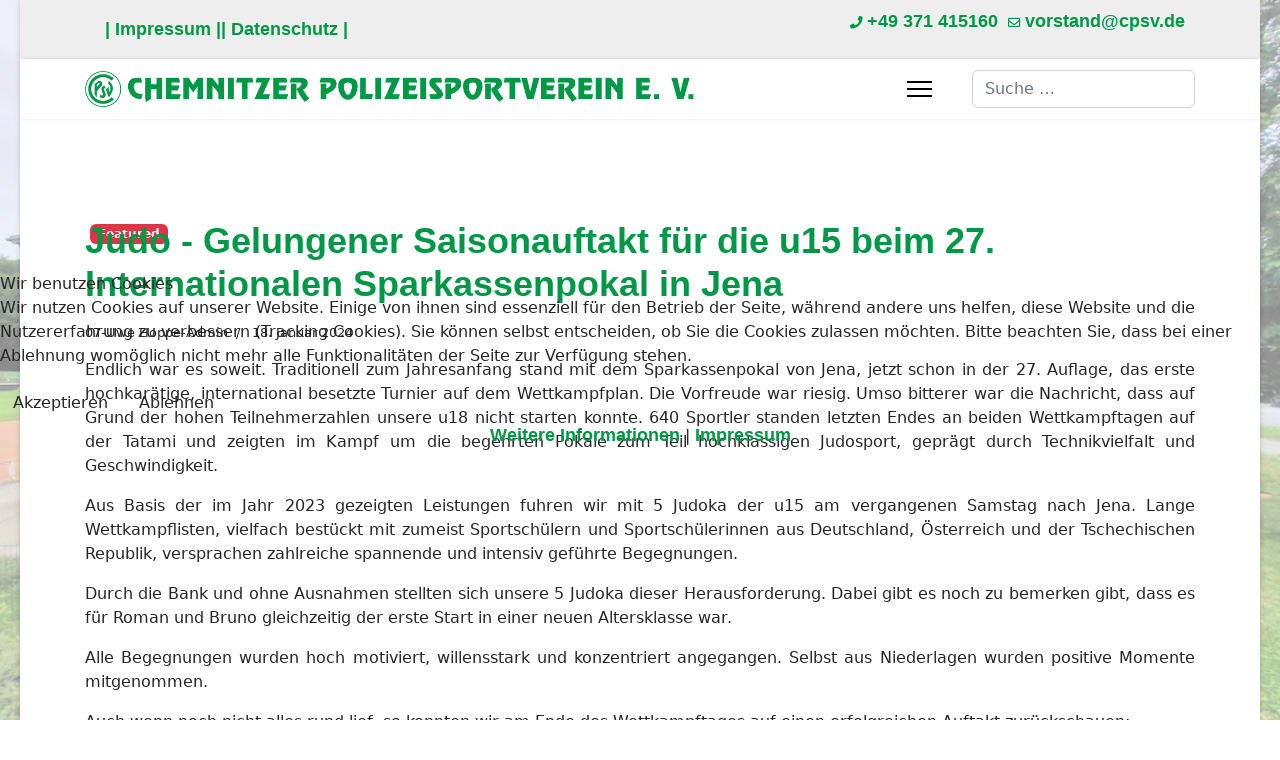

--- FILE ---
content_type: text/html; charset=utf-8
request_url: https://www.cpsv.de/home-2.html?view=article&id=976:judo-gelungener-saisaonauftakt-fuer-die-u15-beim-27-internationalen-sparkassenpokal-in-jena&catid=66
body_size: 7304
content:

<!doctype html>
<html lang="de-de" dir="ltr">
	
<head>
<script type="text/javascript">  (function(){    function blockCookies(disableCookies, disableLocal, disableSession){    if(disableCookies == 1){    if(!document.__defineGetter__){    Object.defineProperty(document, 'cookie',{    get: function(){ return ''; },    set: function(){ return true;}    });    }else{    var oldSetter = document.__lookupSetter__('cookie');    if(oldSetter) {    Object.defineProperty(document, 'cookie', {    get: function(){ return ''; },    set: function(v){ if(v.match(/reDimCookieHint\=/) || v.match(/2e4ad45426749d8804291a49b3dea59f\=/)) {    oldSetter.call(document, v);    }    return true;    }    });    }    }    var cookies = document.cookie.split(';');    for (var i = 0; i < cookies.length; i++) {    var cookie = cookies[i];    var pos = cookie.indexOf('=');    var name = '';    if(pos > -1){    name = cookie.substr(0, pos);    }else{    name = cookie;    } if(name.match(/reDimCookieHint/)) {    document.cookie = name + '=; expires=Thu, 01 Jan 1970 00:00:00 GMT';    }    }    }    if(disableLocal == 1){    window.localStorage.clear();    window.localStorage.__proto__ = Object.create(window.Storage.prototype);    window.localStorage.__proto__.setItem = function(){ return undefined; };    }    if(disableSession == 1){    window.sessionStorage.clear();    window.sessionStorage.__proto__ = Object.create(window.Storage.prototype);    window.sessionStorage.__proto__.setItem = function(){ return undefined; };    }    }    blockCookies(1,1,1);    }()); </script>


		
		<meta name="viewport" content="width=device-width, initial-scale=1, shrink-to-fit=no">
		<meta charset="utf-8">
	<meta name="author" content="07-Uwe Hoppe-Admin">
	<meta name="description" content="Der Chemnitzer Polizeisportverein e. V. gilt als einer der ältesten Sportvereine der Stadt.">
	<meta name="generator" content="Joomla! - Open Source Content Management">
	<title>Judo - Gelungener Saisonauftakt für die u15 beim 27. Internationalen Sparkassenpokal in Jena</title>
	<link href="/images/CPSV21.jpg" rel="icon" type="image/vnd.microsoft.icon">
	<link href="https://www.cpsv.de/component/finder/search.opensearch?Itemid=101" rel="search" title="OpenSearch CPSV" type="application/opensearchdescription+xml">
<link href="/media/vendor/awesomplete/css/awesomplete.css?1.1.5" rel="stylesheet" />
	<link href="/media/vendor/joomla-custom-elements/css/joomla-alert.min.css?0.2.0" rel="stylesheet" />
	<link href="/plugins/system/cookiehint/css/redimstyle.css?81c025c289859961d322ee527d0dd35f" rel="stylesheet" />
	<link href="/media/com_icagenda/icicons/style.css?81c025c289859961d322ee527d0dd35f" rel="stylesheet" />
	<link href="/media/com_jce/site/css/content.min.css?badb4208be409b1335b815dde676300e" rel="stylesheet" />
	<link href="/templates/shaper_helixultimate/css/bootstrap.min.css" rel="stylesheet" />
	<link href="/plugins/system/helixultimate/assets/css/system-j4.min.css" rel="stylesheet" />
	<link href="/media/system/css/joomla-fontawesome.min.css?81c025c289859961d322ee527d0dd35f" rel="stylesheet" />
	<link href="/templates/shaper_helixultimate/css/template.css" rel="stylesheet" />
	<link href="/templates/shaper_helixultimate/css/presets/default.css" rel="stylesheet" />
	<style>#redim-cookiehint-modal {position: fixed; top: 0; bottom: 0; left: 0; right: 0; z-index: 99998; display: flex; justify-content : center; align-items : center;}</style>
	<style>body.site {background-image: url(/images/bild-01-bg01.jpg);background-repeat: repeat-y;background-size: cover;background-attachment: fixed;background-position: 50% 0;}</style>
	<style>h1{font-family: 'Arial', sans-serif;font-weight: 700;color: #009846;text-decoration: none;}
</style>
	<style>h2{font-family: 'Arial', sans-serif;font-weight: 700;color: #009846;text-decoration: none;}
</style>
	<style>h3{font-family: 'Arial', sans-serif;font-weight: 700;color: #009846;text-decoration: none;}
</style>
	<style>a, a:hover, a:focus, a:active{font-family: 'Arial', sans-serif;font-size: 18px;font-weight: 700;color: #009846;text-decoration: none;}
</style>
	<style>.logo-image {height:36px;}.logo-image-phone {height:36px;}</style>
	<style>@media(max-width: 992px) {.logo-image {height: 36px;}.logo-image-phone {height: 36px;}}</style>
	<style>@media(max-width: 576px) {.logo-image {height: 36px;}.logo-image-phone {height: 36px;}}</style>
<script src="/media/vendor/jquery/js/jquery.min.js?3.7.1"></script>
	<script src="/media/legacy/js/jquery-noconflict.min.js?647005fc12b79b3ca2bb30c059899d5994e3e34d"></script>
	<script type="application/json" class="joomla-script-options new">{"data":{"breakpoints":{"tablet":991,"mobile":480},"header":{"stickyOffset":"100"}},"joomla.jtext":{"MOD_FINDER_SEARCH_VALUE":"Suche &hellip;","JLIB_JS_AJAX_ERROR_OTHER":"Beim Abrufen von JSON-Daten wurde ein HTTP-Statuscode %s zur\u00fcckgegeben.","JLIB_JS_AJAX_ERROR_PARSE":"Ein Parsing-Fehler trat bei der Verarbeitung der folgenden JSON-Daten auf:<br \/><code style='color:inherit;white-space:pre-wrap;padding:0;margin:0;border:0;background:inherit;'>%s<\/code>","ERROR":"Fehler","MESSAGE":"Nachricht","NOTICE":"Hinweis","WARNING":"Warnung","JCLOSE":"Schlie\u00dfen","JOK":"OK","JOPEN":"\u00d6ffnen"},"finder-search":{"url":"\/component\/finder\/?task=suggestions.suggest&format=json&tmpl=component&Itemid=101"},"system.paths":{"root":"","rootFull":"https:\/\/www.cpsv.de\/","base":"","baseFull":"https:\/\/www.cpsv.de\/"},"csrf.token":"069a673b1cf26b47a64f08291bf86e0d"}</script>
	<script src="/media/system/js/core.min.js?37ffe4186289eba9c5df81bea44080aff77b9684"></script>
	<script src="/media/vendor/bootstrap/js/bootstrap-es5.min.js?5.3.2" nomodule defer></script>
	<script src="/media/system/js/showon-es5.min.js?0e293ba9dec283752e25f4e1d5eb0a6f8c07d3be" defer nomodule></script>
	<script src="/media/com_finder/js/finder-es5.min.js?e6d3d1f535e33b5641e406eb08d15093e7038cc2" nomodule defer></script>
	<script src="/media/system/js/messages-es5.min.js?c29829fd2432533d05b15b771f86c6637708bd9d" nomodule defer></script>
	<script src="/media/vendor/bootstrap/js/alert.min.js?5.3.2" type="module"></script>
	<script src="/media/vendor/bootstrap/js/button.min.js?5.3.2" type="module"></script>
	<script src="/media/vendor/bootstrap/js/carousel.min.js?5.3.2" type="module"></script>
	<script src="/media/vendor/bootstrap/js/collapse.min.js?5.3.2" type="module"></script>
	<script src="/media/vendor/bootstrap/js/dropdown.min.js?5.3.2" type="module"></script>
	<script src="/media/vendor/bootstrap/js/modal.min.js?5.3.2" type="module"></script>
	<script src="/media/vendor/bootstrap/js/offcanvas.min.js?5.3.2" type="module"></script>
	<script src="/media/vendor/bootstrap/js/popover.min.js?5.3.2" type="module"></script>
	<script src="/media/vendor/bootstrap/js/scrollspy.min.js?5.3.2" type="module"></script>
	<script src="/media/vendor/bootstrap/js/tab.min.js?5.3.2" type="module"></script>
	<script src="/media/vendor/bootstrap/js/toast.min.js?5.3.2" type="module"></script>
	<script src="/media/system/js/showon.min.js?f79c256660e2c0ca2179cf7f3168ea8143e1af82" type="module"></script>
	<script src="/media/vendor/awesomplete/js/awesomplete.min.js?1.1.5" defer></script>
	<script src="/media/com_finder/js/finder.min.js?a2c3894d062787a266d59d457ffba5481b639f64" type="module"></script>
	<script src="/media/mod_menu/js/menu-es5.min.js?81c025c289859961d322ee527d0dd35f" nomodule defer></script>
	<script src="/media/system/js/messages.min.js?7f7aa28ac8e8d42145850e8b45b3bc82ff9a6411" type="module"></script>
	<script src="/templates/shaper_helixultimate/js/main.js"></script>
	<script>(function() {  if (typeof gtag !== 'undefined') {       gtag('consent', 'denied', {         'ad_storage': 'denied',         'ad_user_data': 'denied',         'ad_personalization': 'denied',         'functionality_storage': 'denied',         'personalization_storage': 'denied',         'security_storage': 'denied',         'analytics_storage': 'denied'       });     } })();</script>
	<script>template="shaper_helixultimate";</script>
			</head>
	<body class="site helix-ultimate hu com_content com-content view-article layout-default task-none itemid-1380 de-de ltr sticky-header layout-boxed offcanvas-init offcanvs-position-right jsn-demopage">

		
					<div class="sp-pre-loader">
				<div class='circle-two'><span></span></div>			</div>
		
		<div class="body-wrapper">
			<div class="body-innerwrapper">
				
	<div class="sticky-header-placeholder"></div>
<div id="sp-top-bar">
	<div class="container">
		<div class="container-inner">
			<div class="row">
				<div id="sp-top1" class="col-lg-6">
					<div class="sp-column text-center text-lg-start">
																			
												<div class="sp-module "><div class="sp-module-content">
<nav class="navbar navbar-expand-md" aria-label="Frontmenü">
    <button class="navbar-toggler navbar-toggler-right" type="button" data-bs-toggle="collapse" data-bs-target="#navbar208" aria-controls="navbar208" aria-expanded="false" aria-label="Navigation umschalten">
        <span class="icon-menu" aria-hidden="true"></span>
    </button>
    <div class="collapse navbar-collapse" id="navbar208">
        <ul class="mod-menu mod-list nav ">
<li class="nav-item item-1385"><a href="/impressum-front.html" >| Impressum |</a></li><li class="nav-item item-1386"><a href="/datenschutz-front.html" >| Datenschutz |</a></li></ul>
    </div>
</nav>
</div></div>
					</div>
				</div>

				<div id="sp-top2" class="col-lg-6">
					<div class="sp-column text-center text-lg-end">
						
													<ul class="sp-contact-info"><li class="sp-contact-phone"><span class="fas fa-phone" aria-hidden="true"></span> <a href="tel:+49371415160">+49 371 415160</a></li><li class="sp-contact-email"><span class="far fa-envelope" aria-hidden="true"></span> <a href="mailto:vorstand@cpsv.de">vorstand@cpsv.de</a></li></ul>												
					</div>
				</div>
			</div>
		</div>
	</div>
</div>

<header id="sp-header">
	<div class="container">
		<div class="container-inner">
			<div class="row">
				<!-- Logo -->
				<div id="sp-logo" class="col-auto">
					<div class="sp-column">
						<div class="logo"><a href="/">
				<img class='logo-image  d-none d-lg-inline-block'
					srcset='https://www.cpsv.de/images/Top_Logo_mit_Schrift.png 1x, https://www.cpsv.de/images/Top_Logo_mit_Schrift.png 2x'
					src='https://www.cpsv.de/images/Top_Logo_mit_Schrift.png'
					height='36'
					alt='CPSV'
				/>
				<img class="logo-image-phone d-inline-block d-lg-none" src="https://www.cpsv.de/images/Top_Logo_mit_Schrift.png" alt="CPSV" /></a></div>						
					</div>
				</div>

				<!-- Menu -->
				<div id="sp-menu" class="col-auto flex-auto">
					<div class="sp-column d-flex justify-content-end align-items-center">
						<a id="offcanvas-toggler" aria-label="Menu"  class="offcanvas-toggler-right" href="#"><div class="burger-icon" aria-hidden="true"><span></span><span></span><span></span></div></a>						

						<!-- Related Modules -->
						<div class="d-none d-lg-flex header-modules align-items-center">
															<div class="sp-module "><div class="sp-module-content">
<form class="mod-finder js-finder-searchform form-search" action="/component/finder/search.html?Itemid=101" method="get" role="search">
    <label for="mod-finder-searchword0" class="visually-hidden finder">Suchen</label><input type="text" name="q" id="mod-finder-searchword0" class="js-finder-search-query form-control" value="" placeholder="Suche &hellip;">
            <input type="hidden" name="Itemid" value="101"></form>
</div></div>							
													</div>

						<!-- if offcanvas position right -->
													<a id="offcanvas-toggler"  aria-label="Menu" title="Menu"  class="offcanvas offcanvas-toggler-secondary offcanvas-toggler-right d-flex align-items-center" href="#">
							<div class="burger-icon"><span></span><span></span><span></span></div>
							</a>
											</div>
				</div>
			</div>
		</div>
	</div>
</header>
				<main id="sp-main">
					
<section id="sp-section-1" >

				
	
<div class="row">
	<div id="sp-title" class="col-lg-12 "><div class="sp-column "></div></div></div>
				
	</section>

<section id="sp-main-body" >

										<div class="container">
					<div class="container-inner">
						
	
<div class="row">
	
<div id="sp-component" class="col-lg-12 ">
	<div class="sp-column ">
		<div id="system-message-container" aria-live="polite">
	</div>


		
		<div class="article-details jsn-demopage" itemscope itemtype="https://schema.org/Article">
	<meta itemprop="inLanguage" content="de-DE">
	
	
					
				<!-- Featured Tag -->
		<span class="badge bg-danger featured-article-badge">Featured</span>
	
		
		<div class="article-header">
					<h1 itemprop="headline">
				Judo - Gelungener Saisonauftakt für die u15 beim 27. Internationalen Sparkassenpokal in Jena			</h1>
									</div>
		<div class="article-can-edit d-flex flex-wrap justify-content-between">
				</div>
				<div class="article-info">

	
					<span class="createdby" itemprop="author" itemscope itemtype="https://schema.org/Person" title="Geschrieben von: 07-Uwe Hoppe-Admin">
				<span itemprop="name">07-Uwe Hoppe-Admin</span>	</span>
		
		
		
		
					<span class="published" title="Veröffentlicht: 18. Januar 2024">
	<time datetime="2024-01-18T10:45:40+00:00" itemprop="datePublished">
		18. Januar 2024	</time>
</span>
		
		
	
			
		
				
			</div>
		
		
			
		
		
	
	<div itemprop="articleBody">
		<p style="text-align: justify;">Endlich war es soweit. Traditionell zum Jahresanfang stand mit dem Sparkassenpokal von Jena, jetzt schon in der 27. Auflage, das erste hochkarätige, international besetzte Turnier auf dem Wettkampfplan. Die Vorfreude war riesig. Umso bitterer war die Nachricht, dass auf Grund der hohen Teilnehmerzahlen unsere u18 nicht starten konnte. 640 Sportler standen letzten Endes an beiden Wettkampftagen auf der Tatami und zeigten im Kampf um die begehrten Pokale zum Teil hochklassigen Judosport, geprägt durch Technikvielfalt und Geschwindigkeit.</p>
<p style="text-align: justify;">Aus Basis der im Jahr 2023 gezeigten Leistungen fuhren wir mit 5 Judoka der u15 am vergangenen Samstag nach Jena. Lange Wettkampflisten, vielfach bestückt mit zumeist Sportschülern und Sportschülerinnen aus Deutschland, Österreich und der Tschechischen Republik, versprachen zahlreiche spannende und intensiv geführte Begegnungen.</p>
<p style="text-align: justify;">Durch die Bank und ohne Ausnahmen stellten sich unsere 5 Judoka dieser Herausforderung. Dabei gibt es noch zu bemerken gibt, dass es für Roman und Bruno gleichzeitig der erste Start in einer neuen Altersklasse war.</p>
<p style="text-align: justify;">Alle Begegnungen wurden hoch motiviert, willensstark und konzentriert angegangen. Selbst aus Niederlagen wurden positive Momente mitgenommen.</p>
<p style="text-align: justify;">Auch wenn noch nicht alles rund lief, so konnten wir am Ende des Wettkampftages auf einen erfolgreichen Auftakt zurückschauen:</p>
<p>Platz 2</p>
<p>Junus Musaev (-46 kg)</p>
<p>Platz 3</p>
<p>Dora Tsionaras (-48)<br />Jasmin Siegmung (+63)<br />Roman Guzyk (-46)</p>
<p>Platz 7</p>
<p>Bruno Richter (-55)</p>
<p>Herzlichen Glückwunsch!!</p>
<p><img src="/images/jena2024.jpg" alt="jena2024" width="1351" height="1285" /></p> 	</div>

	
	
	
			
		
	

	
<nav class="pagenavigation" aria-label="Page Navigation">
    <span class="pagination ms-0">
                <a class="btn btn-sm btn-secondary previous" href="/home-2.html?view=article&amp;id=977:judo-bezirkseinzelmeisterschaften-der-u18-und-u-21&amp;catid=66" rel="prev">
            <span class="visually-hidden">
                Vorheriger Beitrag: Judo - Bezirkseinzelmeisterschaften der u18 und u 21            </span>
            <span class="icon-chevron-left" aria-hidden="true"></span> <span aria-hidden="true">Zurück</span>            </a>
                    <a class="btn btn-sm btn-secondary next" href="/home-2.html?view=article&amp;id=971:judo-meistertitel-fuer-cpsv-judoka-bei-den-offene-landeseinzelmeisterschaft-2023-frauen-und-maenner&amp;catid=66" rel="next">
            <span class="visually-hidden">
                Nächster Beitrag: Judo - Meistertitel für CPSV Judoka bei den  offenen Landeseinzelmeisterschaften 2023 der Frauen und Männer            </span>
            <span aria-hidden="true">Weiter</span> <span class="icon-chevron-right" aria-hidden="true"></span>            </a>
        </span>
</nav>
	
				</div>



			</div>
</div>
</div>
											</div>
				</div>
						
	</section>

<footer id="sp-footer" >

						<div class="container">
				<div class="container-inner">
			
	
<div class="row">
	<div id="sp-footer1" class="col-lg-12 "><div class="sp-column "><span class="sp-copyright">© 2023 CPSV. Alle Rechte vorbehalten.</span></div></div></div>
							</div>
			</div>
			
	</footer>
				</main>
			</div>
		</div>

		<!-- Off Canvas Menu -->
		<div class="offcanvas-overlay"></div>
		<!-- Rendering the offcanvas style -->
		<!-- If canvas style selected then render the style -->
		<!-- otherwise (for old templates) attach the offcanvas module position -->
					<div class="offcanvas-menu left-1" tabindex="-1" inert>
	<div class="d-flex align-items-center p-3 pt-4">
				<a href="#" class="close-offcanvas" role="button" aria-label="Close Off-canvas">
			<div class="burger-icon" aria-hidden="true">
				<span></span>
				<span></span>
				<span></span>
			</div>
		</a>
	</div>
	
	<div class="offcanvas-inner">
		<div class="d-flex header-modules mb-3">
			
					</div>
		
					<div class="sp-module "><div class="sp-module-content"><ul class="menu">
<li class="item-101 default"><a href="/" title="Start ...">Home</a></li><li class="item-1380 current active"><a href="/home-2.html" title="Start ...">News</a></li><li class="item-1345"><a href="/sportler-des-jahres.html" >Sportler des Jahres</a></li><li class="item-183"><a href="/verein.html" title="Vorstand, Satzung, Beitragsordnung ...">Verein</a></li><li class="item-1087"><a href="/kontakt-anfahrt.html" >Kontakt / Anfahrt</a></li><li class="item-194"><a href="/impressum.html" title="Impressum …">Impressum</a></li><li class="item-1103"><a href="/datenschutz.html" >Datenschutz</a></li></ul>
</div></div>
		
		
		
		
				
		<!-- custom module position -->
		
	</div>
</div>				

		
		

		<!-- Go to top -->
					<a href="#" class="sp-scroll-up" aria-label="Scroll Up"><span class="fas fa-angle-up" aria-hidden="true"></span></a>
					
<script type="text/javascript">   function cookiehintsubmitnoc(obj) {     if (confirm("Eine Ablehnung wird die Funktionen der Website beeinträchtigen. Möchten Sie wirklich ablehnen?")) {       document.cookie = 'reDimCookieHint=-1; expires=0; path=/';       cookiehintfadeOut(document.getElementById('redim-cookiehint-modal'));       return true;     } else {       return false;     }   } </script> <div id="redim-cookiehint-modal">   <div id="redim-cookiehint">     <div class="cookiehead">       <span class="headline">Wir benutzen Cookies</span>     </div>     <div class="cookiecontent">   <p>Wir nutzen Cookies auf unserer Website. Einige von ihnen sind essenziell für den Betrieb der Seite, während andere uns helfen, diese Website und die Nutzererfahrung zu verbessern (Tracking Cookies). Sie können selbst entscheiden, ob Sie die Cookies zulassen möchten. Bitte beachten Sie, dass bei einer Ablehnung womöglich nicht mehr alle Funktionalitäten der Seite zur Verfügung stehen.</p>    </div>     <div class="cookiebuttons">       <a id="cookiehintsubmit" onclick="return cookiehintsubmit(this);" href="https://www.cpsv.de/home-2.html?view=article&amp;id=976:judo-gelungener-saisaonauftakt-fuer-die-u15-beim-27-internationalen-sparkassenpokal-in-jena&amp;catid=66&amp;rCH=2"         class="btn">Akzeptieren</a>           <a id="cookiehintsubmitno" onclick="return cookiehintsubmitnoc(this);" href="https://www.cpsv.de/home-2.html?view=article&amp;id=976:judo-gelungener-saisaonauftakt-fuer-die-u15-beim-27-internationalen-sparkassenpokal-in-jena&amp;catid=66&amp;rCH=-2"           class="btn">Ablehnen</a>          <div class="text-center" id="cookiehintinfo">              <a target="_self" href="https://www.cpsv.de/datenschutz-front.html">Weitere Informationen</a>                  |                  <a target="_self" href="https://www.cpsv.de/impressum-front.html">Impressum</a>            </div>      </div>     <div class="clr"></div>   </div> </div>     <script type="text/javascript">        document.addEventListener("DOMContentLoaded", function(event) {         if (!navigator.cookieEnabled){           document.getElementById('redim-cookiehint-modal').remove();         }       });        function cookiehintfadeOut(el) {         el.style.opacity = 1;         (function fade() {           if ((el.style.opacity -= .1) < 0) {             el.style.display = "none";           } else {             requestAnimationFrame(fade);           }         })();       }         function cookiehintsubmit(obj) {         document.cookie = 'reDimCookieHint=1; expires=Fri, 22 Jan 2027 23:59:59 GMT;57; path=/';         cookiehintfadeOut(document.getElementById('redim-cookiehint-modal'));         return true;       }        function cookiehintsubmitno(obj) {         document.cookie = 'reDimCookieHint=-1; expires=0; path=/';         cookiehintfadeOut(document.getElementById('redim-cookiehint-modal'));         return true;       }     </script>  
</body>
</html>